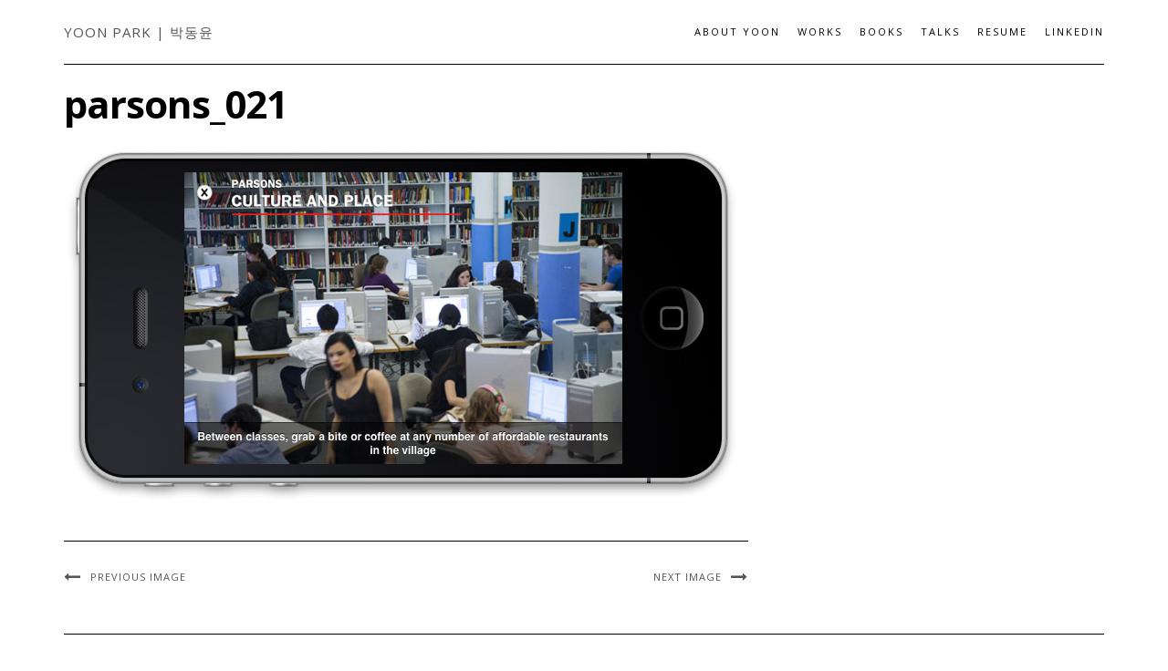

--- FILE ---
content_type: text/html; charset=UTF-8
request_url: https://dongyoonpark.com/parsons-the-new-school-for-design-official-mobile-brochure-app/parsons_021
body_size: 10997
content:
<!DOCTYPE html>
<html dir="ltr" lang="en-US" prefix="og: https://ogp.me/ns#">
<head>
    <meta charset="UTF-8" />
    <meta http-equiv="X-UA-Compatible" content="IE=edge" />
    <meta name="viewport" content="width=device-width, initial-scale=1" />
    <meta name="description" content="Yoon Park is a designer, creative technologist, and author from Seoul, Korea. As a Principal UX Designer at Microsoft’s HoloLens & Mixed Reality design team, he is leading the design effort for the open-source project Mixed Reality Toolkit(MRTK), focusing on the developer & creator ecosystem experience." />
        <title>parsons_021 - Yoon Park - Mixed Reality Designer | 박동윤 - 증강현실 혼합현실 공간컴퓨팅 디자이너</title>

		<!-- All in One SEO 4.7.3.1 - aioseo.com -->
		<meta name="robots" content="max-image-preview:large" />
		<link rel="canonical" href="https://dongyoonpark.com/parsons-the-new-school-for-design-official-mobile-brochure-app/parsons_021" />
		<meta name="generator" content="All in One SEO (AIOSEO) 4.7.3.1" />
		<meta property="og:locale" content="en_US" />
		<meta property="og:site_name" content="Yoon Park - Mixed Reality Designer | 박동윤 - 증강현실 혼합현실 공간컴퓨팅 디자이너 - Spatial Computing, Mixed Reality, Augmented Reality, Virtual Reality, AR, VR, MR, XR, 증강현실 디자이너, 가상현실 디자이너, 혼합현실 디자이너" />
		<meta property="og:type" content="article" />
		<meta property="og:title" content="parsons_021 - Yoon Park - Mixed Reality Designer | 박동윤 - 증강현실 혼합현실 공간컴퓨팅 디자이너" />
		<meta property="og:url" content="https://dongyoonpark.com/parsons-the-new-school-for-design-official-mobile-brochure-app/parsons_021" />
		<meta property="article:published_time" content="2019-04-13T14:58:49+00:00" />
		<meta property="article:modified_time" content="2019-04-13T14:58:49+00:00" />
		<meta name="twitter:card" content="summary" />
		<meta name="twitter:site" content="@cre8ivepark" />
		<meta name="twitter:title" content="parsons_021 - Yoon Park - Mixed Reality Designer | 박동윤 - 증강현실 혼합현실 공간컴퓨팅 디자이너" />
		<meta name="twitter:creator" content="@cre8ivepark" />
		<script type="application/ld+json" class="aioseo-schema">
			{"@context":"https:\/\/schema.org","@graph":[{"@type":"BreadcrumbList","@id":"https:\/\/dongyoonpark.com\/parsons-the-new-school-for-design-official-mobile-brochure-app\/parsons_021#breadcrumblist","itemListElement":[{"@type":"ListItem","@id":"https:\/\/dongyoonpark.com\/#listItem","position":1,"name":"Home","item":"https:\/\/dongyoonpark.com\/","nextItem":"https:\/\/dongyoonpark.com\/parsons-the-new-school-for-design-official-mobile-brochure-app\/parsons_021#listItem"},{"@type":"ListItem","@id":"https:\/\/dongyoonpark.com\/parsons-the-new-school-for-design-official-mobile-brochure-app\/parsons_021#listItem","position":2,"name":"parsons_021","previousItem":"https:\/\/dongyoonpark.com\/#listItem"}]},{"@type":"ItemPage","@id":"https:\/\/dongyoonpark.com\/parsons-the-new-school-for-design-official-mobile-brochure-app\/parsons_021#itempage","url":"https:\/\/dongyoonpark.com\/parsons-the-new-school-for-design-official-mobile-brochure-app\/parsons_021","name":"parsons_021 - Yoon Park - Mixed Reality Designer | \ubc15\ub3d9\uc724 - \uc99d\uac15\ud604\uc2e4 \ud63c\ud569\ud604\uc2e4 \uacf5\uac04\ucef4\ud4e8\ud305 \ub514\uc790\uc774\ub108","inLanguage":"en-US","isPartOf":{"@id":"https:\/\/dongyoonpark.com\/#website"},"breadcrumb":{"@id":"https:\/\/dongyoonpark.com\/parsons-the-new-school-for-design-official-mobile-brochure-app\/parsons_021#breadcrumblist"},"author":{"@id":"https:\/\/dongyoonpark.com\/author\/cre8ivepark#author"},"creator":{"@id":"https:\/\/dongyoonpark.com\/author\/cre8ivepark#author"},"datePublished":"2019-04-13T14:58:49+00:00","dateModified":"2019-04-13T14:58:49+00:00"},{"@type":"Organization","@id":"https:\/\/dongyoonpark.com\/#organization","name":"Yoon Park (Dong Yoon) \ubc15\ub3d9\uc724 - Principal UX Designer, Microsoft HoloLens, Mixed Reality, Augmented Reality, Virtual Reality, MRTK, Creator of Typography Insight, \ub9c8\uc774\ud06c\ub85c\uc18c\ud504\ud2b8 \ud640\ub85c\ub80c\uc988 \uc99d\uac15\ud604\uc2e4 \uac00\uc0c1\ud604\uc2e4 \ud63c\ud569\ud604\uc2e4 \ub514\uc790\uc774\ub108","description":"Spatial Computing, Mixed Reality, Augmented Reality, Virtual Reality, AR, VR, MR, XR, \uc99d\uac15\ud604\uc2e4 \ub514\uc790\uc774\ub108, \uac00\uc0c1\ud604\uc2e4 \ub514\uc790\uc774\ub108, \ud63c\ud569\ud604\uc2e4 \ub514\uc790\uc774\ub108","url":"https:\/\/dongyoonpark.com\/","sameAs":["https:\/\/twitter.com\/cre8ivepark","https:\/\/www.linkedin.com\/in\/cre8ivepark\/"]},{"@type":"Person","@id":"https:\/\/dongyoonpark.com\/author\/cre8ivepark#author","url":"https:\/\/dongyoonpark.com\/author\/cre8ivepark","name":"cre8ivepark","image":{"@type":"ImageObject","@id":"https:\/\/dongyoonpark.com\/parsons-the-new-school-for-design-official-mobile-brochure-app\/parsons_021#authorImage","url":"https:\/\/secure.gravatar.com\/avatar\/5ab7754d3e34f824dcdf040f0178eed5?s=96&d=mm&r=g","width":96,"height":96,"caption":"cre8ivepark"}},{"@type":"WebSite","@id":"https:\/\/dongyoonpark.com\/#website","url":"https:\/\/dongyoonpark.com\/","name":"Yoon Park - Mixed Reality Designer | \ubc15\ub3d9\uc724 - \uc99d\uac15\ud604\uc2e4 \ud63c\ud569\ud604\uc2e4 \uacf5\uac04\ucef4\ud4e8\ud305 \ub514\uc790\uc774\ub108","description":"Spatial Computing, Mixed Reality, Augmented Reality, Virtual Reality, AR, VR, MR, XR, \uc99d\uac15\ud604\uc2e4 \ub514\uc790\uc774\ub108, \uac00\uc0c1\ud604\uc2e4 \ub514\uc790\uc774\ub108, \ud63c\ud569\ud604\uc2e4 \ub514\uc790\uc774\ub108","inLanguage":"en-US","publisher":{"@id":"https:\/\/dongyoonpark.com\/#organization"}}]}
		</script>
		<!-- All in One SEO -->

<link rel='dns-prefetch' href='//www.googletagmanager.com' />
<link rel='dns-prefetch' href='//fonts.googleapis.com' />
<link rel="alternate" type="application/rss+xml" title="Yoon Park - Mixed Reality Designer | 박동윤 - 증강현실 혼합현실 공간컴퓨팅 디자이너 &raquo; Feed" href="https://dongyoonpark.com/feed" />
<link rel="alternate" type="application/rss+xml" title="Yoon Park - Mixed Reality Designer | 박동윤 - 증강현실 혼합현실 공간컴퓨팅 디자이너 &raquo; Comments Feed" href="https://dongyoonpark.com/comments/feed" />
		<!-- This site uses the Google Analytics by MonsterInsights plugin v9.11.1 - Using Analytics tracking - https://www.monsterinsights.com/ -->
							<script src="//www.googletagmanager.com/gtag/js?id=G-SP8MJW2BNL"  data-cfasync="false" data-wpfc-render="false" type="text/javascript" async></script>
			<script data-cfasync="false" data-wpfc-render="false" type="text/javascript">
				var mi_version = '9.11.1';
				var mi_track_user = true;
				var mi_no_track_reason = '';
								var MonsterInsightsDefaultLocations = {"page_location":"https:\/\/dongyoonpark.com\/parsons-the-new-school-for-design-official-mobile-brochure-app\/parsons_021\/"};
								if ( typeof MonsterInsightsPrivacyGuardFilter === 'function' ) {
					var MonsterInsightsLocations = (typeof MonsterInsightsExcludeQuery === 'object') ? MonsterInsightsPrivacyGuardFilter( MonsterInsightsExcludeQuery ) : MonsterInsightsPrivacyGuardFilter( MonsterInsightsDefaultLocations );
				} else {
					var MonsterInsightsLocations = (typeof MonsterInsightsExcludeQuery === 'object') ? MonsterInsightsExcludeQuery : MonsterInsightsDefaultLocations;
				}

								var disableStrs = [
										'ga-disable-G-SP8MJW2BNL',
									];

				/* Function to detect opted out users */
				function __gtagTrackerIsOptedOut() {
					for (var index = 0; index < disableStrs.length; index++) {
						if (document.cookie.indexOf(disableStrs[index] + '=true') > -1) {
							return true;
						}
					}

					return false;
				}

				/* Disable tracking if the opt-out cookie exists. */
				if (__gtagTrackerIsOptedOut()) {
					for (var index = 0; index < disableStrs.length; index++) {
						window[disableStrs[index]] = true;
					}
				}

				/* Opt-out function */
				function __gtagTrackerOptout() {
					for (var index = 0; index < disableStrs.length; index++) {
						document.cookie = disableStrs[index] + '=true; expires=Thu, 31 Dec 2099 23:59:59 UTC; path=/';
						window[disableStrs[index]] = true;
					}
				}

				if ('undefined' === typeof gaOptout) {
					function gaOptout() {
						__gtagTrackerOptout();
					}
				}
								window.dataLayer = window.dataLayer || [];

				window.MonsterInsightsDualTracker = {
					helpers: {},
					trackers: {},
				};
				if (mi_track_user) {
					function __gtagDataLayer() {
						dataLayer.push(arguments);
					}

					function __gtagTracker(type, name, parameters) {
						if (!parameters) {
							parameters = {};
						}

						if (parameters.send_to) {
							__gtagDataLayer.apply(null, arguments);
							return;
						}

						if (type === 'event') {
														parameters.send_to = monsterinsights_frontend.v4_id;
							var hookName = name;
							if (typeof parameters['event_category'] !== 'undefined') {
								hookName = parameters['event_category'] + ':' + name;
							}

							if (typeof MonsterInsightsDualTracker.trackers[hookName] !== 'undefined') {
								MonsterInsightsDualTracker.trackers[hookName](parameters);
							} else {
								__gtagDataLayer('event', name, parameters);
							}
							
						} else {
							__gtagDataLayer.apply(null, arguments);
						}
					}

					__gtagTracker('js', new Date());
					__gtagTracker('set', {
						'developer_id.dZGIzZG': true,
											});
					if ( MonsterInsightsLocations.page_location ) {
						__gtagTracker('set', MonsterInsightsLocations);
					}
										__gtagTracker('config', 'G-SP8MJW2BNL', {"forceSSL":"true","link_attribution":"true"} );
										window.gtag = __gtagTracker;										(function () {
						/* https://developers.google.com/analytics/devguides/collection/analyticsjs/ */
						/* ga and __gaTracker compatibility shim. */
						var noopfn = function () {
							return null;
						};
						var newtracker = function () {
							return new Tracker();
						};
						var Tracker = function () {
							return null;
						};
						var p = Tracker.prototype;
						p.get = noopfn;
						p.set = noopfn;
						p.send = function () {
							var args = Array.prototype.slice.call(arguments);
							args.unshift('send');
							__gaTracker.apply(null, args);
						};
						var __gaTracker = function () {
							var len = arguments.length;
							if (len === 0) {
								return;
							}
							var f = arguments[len - 1];
							if (typeof f !== 'object' || f === null || typeof f.hitCallback !== 'function') {
								if ('send' === arguments[0]) {
									var hitConverted, hitObject = false, action;
									if ('event' === arguments[1]) {
										if ('undefined' !== typeof arguments[3]) {
											hitObject = {
												'eventAction': arguments[3],
												'eventCategory': arguments[2],
												'eventLabel': arguments[4],
												'value': arguments[5] ? arguments[5] : 1,
											}
										}
									}
									if ('pageview' === arguments[1]) {
										if ('undefined' !== typeof arguments[2]) {
											hitObject = {
												'eventAction': 'page_view',
												'page_path': arguments[2],
											}
										}
									}
									if (typeof arguments[2] === 'object') {
										hitObject = arguments[2];
									}
									if (typeof arguments[5] === 'object') {
										Object.assign(hitObject, arguments[5]);
									}
									if ('undefined' !== typeof arguments[1].hitType) {
										hitObject = arguments[1];
										if ('pageview' === hitObject.hitType) {
											hitObject.eventAction = 'page_view';
										}
									}
									if (hitObject) {
										action = 'timing' === arguments[1].hitType ? 'timing_complete' : hitObject.eventAction;
										hitConverted = mapArgs(hitObject);
										__gtagTracker('event', action, hitConverted);
									}
								}
								return;
							}

							function mapArgs(args) {
								var arg, hit = {};
								var gaMap = {
									'eventCategory': 'event_category',
									'eventAction': 'event_action',
									'eventLabel': 'event_label',
									'eventValue': 'event_value',
									'nonInteraction': 'non_interaction',
									'timingCategory': 'event_category',
									'timingVar': 'name',
									'timingValue': 'value',
									'timingLabel': 'event_label',
									'page': 'page_path',
									'location': 'page_location',
									'title': 'page_title',
									'referrer' : 'page_referrer',
								};
								for (arg in args) {
																		if (!(!args.hasOwnProperty(arg) || !gaMap.hasOwnProperty(arg))) {
										hit[gaMap[arg]] = args[arg];
									} else {
										hit[arg] = args[arg];
									}
								}
								return hit;
							}

							try {
								f.hitCallback();
							} catch (ex) {
							}
						};
						__gaTracker.create = newtracker;
						__gaTracker.getByName = newtracker;
						__gaTracker.getAll = function () {
							return [];
						};
						__gaTracker.remove = noopfn;
						__gaTracker.loaded = true;
						window['__gaTracker'] = __gaTracker;
					})();
									} else {
										console.log("");
					(function () {
						function __gtagTracker() {
							return null;
						}

						window['__gtagTracker'] = __gtagTracker;
						window['gtag'] = __gtagTracker;
					})();
									}
			</script>
							<!-- / Google Analytics by MonsterInsights -->
		<script type="text/javascript">
/* <![CDATA[ */
window._wpemojiSettings = {"baseUrl":"https:\/\/s.w.org\/images\/core\/emoji\/15.0.3\/72x72\/","ext":".png","svgUrl":"https:\/\/s.w.org\/images\/core\/emoji\/15.0.3\/svg\/","svgExt":".svg","source":{"concatemoji":"https:\/\/dongyoonpark.com\/wp-includes\/js\/wp-emoji-release.min.js?ver=7415b5e93cd9c9d86d2c05cafaea7aad"}};
/*! This file is auto-generated */
!function(i,n){var o,s,e;function c(e){try{var t={supportTests:e,timestamp:(new Date).valueOf()};sessionStorage.setItem(o,JSON.stringify(t))}catch(e){}}function p(e,t,n){e.clearRect(0,0,e.canvas.width,e.canvas.height),e.fillText(t,0,0);var t=new Uint32Array(e.getImageData(0,0,e.canvas.width,e.canvas.height).data),r=(e.clearRect(0,0,e.canvas.width,e.canvas.height),e.fillText(n,0,0),new Uint32Array(e.getImageData(0,0,e.canvas.width,e.canvas.height).data));return t.every(function(e,t){return e===r[t]})}function u(e,t,n){switch(t){case"flag":return n(e,"\ud83c\udff3\ufe0f\u200d\u26a7\ufe0f","\ud83c\udff3\ufe0f\u200b\u26a7\ufe0f")?!1:!n(e,"\ud83c\uddfa\ud83c\uddf3","\ud83c\uddfa\u200b\ud83c\uddf3")&&!n(e,"\ud83c\udff4\udb40\udc67\udb40\udc62\udb40\udc65\udb40\udc6e\udb40\udc67\udb40\udc7f","\ud83c\udff4\u200b\udb40\udc67\u200b\udb40\udc62\u200b\udb40\udc65\u200b\udb40\udc6e\u200b\udb40\udc67\u200b\udb40\udc7f");case"emoji":return!n(e,"\ud83d\udc26\u200d\u2b1b","\ud83d\udc26\u200b\u2b1b")}return!1}function f(e,t,n){var r="undefined"!=typeof WorkerGlobalScope&&self instanceof WorkerGlobalScope?new OffscreenCanvas(300,150):i.createElement("canvas"),a=r.getContext("2d",{willReadFrequently:!0}),o=(a.textBaseline="top",a.font="600 32px Arial",{});return e.forEach(function(e){o[e]=t(a,e,n)}),o}function t(e){var t=i.createElement("script");t.src=e,t.defer=!0,i.head.appendChild(t)}"undefined"!=typeof Promise&&(o="wpEmojiSettingsSupports",s=["flag","emoji"],n.supports={everything:!0,everythingExceptFlag:!0},e=new Promise(function(e){i.addEventListener("DOMContentLoaded",e,{once:!0})}),new Promise(function(t){var n=function(){try{var e=JSON.parse(sessionStorage.getItem(o));if("object"==typeof e&&"number"==typeof e.timestamp&&(new Date).valueOf()<e.timestamp+604800&&"object"==typeof e.supportTests)return e.supportTests}catch(e){}return null}();if(!n){if("undefined"!=typeof Worker&&"undefined"!=typeof OffscreenCanvas&&"undefined"!=typeof URL&&URL.createObjectURL&&"undefined"!=typeof Blob)try{var e="postMessage("+f.toString()+"("+[JSON.stringify(s),u.toString(),p.toString()].join(",")+"));",r=new Blob([e],{type:"text/javascript"}),a=new Worker(URL.createObjectURL(r),{name:"wpTestEmojiSupports"});return void(a.onmessage=function(e){c(n=e.data),a.terminate(),t(n)})}catch(e){}c(n=f(s,u,p))}t(n)}).then(function(e){for(var t in e)n.supports[t]=e[t],n.supports.everything=n.supports.everything&&n.supports[t],"flag"!==t&&(n.supports.everythingExceptFlag=n.supports.everythingExceptFlag&&n.supports[t]);n.supports.everythingExceptFlag=n.supports.everythingExceptFlag&&!n.supports.flag,n.DOMReady=!1,n.readyCallback=function(){n.DOMReady=!0}}).then(function(){return e}).then(function(){var e;n.supports.everything||(n.readyCallback(),(e=n.source||{}).concatemoji?t(e.concatemoji):e.wpemoji&&e.twemoji&&(t(e.twemoji),t(e.wpemoji)))}))}((window,document),window._wpemojiSettings);
/* ]]> */
</script>
<style id='wp-emoji-styles-inline-css' type='text/css'>

	img.wp-smiley, img.emoji {
		display: inline !important;
		border: none !important;
		box-shadow: none !important;
		height: 1em !important;
		width: 1em !important;
		margin: 0 0.07em !important;
		vertical-align: -0.1em !important;
		background: none !important;
		padding: 0 !important;
	}
</style>
<link rel='stylesheet' id='wp-block-library-css' href='https://dongyoonpark.com/wp-includes/css/dist/block-library/style.min.css?ver=7415b5e93cd9c9d86d2c05cafaea7aad' type='text/css' media='all' />
<style id='classic-theme-styles-inline-css' type='text/css'>
/*! This file is auto-generated */
.wp-block-button__link{color:#fff;background-color:#32373c;border-radius:9999px;box-shadow:none;text-decoration:none;padding:calc(.667em + 2px) calc(1.333em + 2px);font-size:1.125em}.wp-block-file__button{background:#32373c;color:#fff;text-decoration:none}
</style>
<style id='global-styles-inline-css' type='text/css'>
:root{--wp--preset--aspect-ratio--square: 1;--wp--preset--aspect-ratio--4-3: 4/3;--wp--preset--aspect-ratio--3-4: 3/4;--wp--preset--aspect-ratio--3-2: 3/2;--wp--preset--aspect-ratio--2-3: 2/3;--wp--preset--aspect-ratio--16-9: 16/9;--wp--preset--aspect-ratio--9-16: 9/16;--wp--preset--color--black: #000000;--wp--preset--color--cyan-bluish-gray: #abb8c3;--wp--preset--color--white: #ffffff;--wp--preset--color--pale-pink: #f78da7;--wp--preset--color--vivid-red: #cf2e2e;--wp--preset--color--luminous-vivid-orange: #ff6900;--wp--preset--color--luminous-vivid-amber: #fcb900;--wp--preset--color--light-green-cyan: #7bdcb5;--wp--preset--color--vivid-green-cyan: #00d084;--wp--preset--color--pale-cyan-blue: #8ed1fc;--wp--preset--color--vivid-cyan-blue: #0693e3;--wp--preset--color--vivid-purple: #9b51e0;--wp--preset--gradient--vivid-cyan-blue-to-vivid-purple: linear-gradient(135deg,rgba(6,147,227,1) 0%,rgb(155,81,224) 100%);--wp--preset--gradient--light-green-cyan-to-vivid-green-cyan: linear-gradient(135deg,rgb(122,220,180) 0%,rgb(0,208,130) 100%);--wp--preset--gradient--luminous-vivid-amber-to-luminous-vivid-orange: linear-gradient(135deg,rgba(252,185,0,1) 0%,rgba(255,105,0,1) 100%);--wp--preset--gradient--luminous-vivid-orange-to-vivid-red: linear-gradient(135deg,rgba(255,105,0,1) 0%,rgb(207,46,46) 100%);--wp--preset--gradient--very-light-gray-to-cyan-bluish-gray: linear-gradient(135deg,rgb(238,238,238) 0%,rgb(169,184,195) 100%);--wp--preset--gradient--cool-to-warm-spectrum: linear-gradient(135deg,rgb(74,234,220) 0%,rgb(151,120,209) 20%,rgb(207,42,186) 40%,rgb(238,44,130) 60%,rgb(251,105,98) 80%,rgb(254,248,76) 100%);--wp--preset--gradient--blush-light-purple: linear-gradient(135deg,rgb(255,206,236) 0%,rgb(152,150,240) 100%);--wp--preset--gradient--blush-bordeaux: linear-gradient(135deg,rgb(254,205,165) 0%,rgb(254,45,45) 50%,rgb(107,0,62) 100%);--wp--preset--gradient--luminous-dusk: linear-gradient(135deg,rgb(255,203,112) 0%,rgb(199,81,192) 50%,rgb(65,88,208) 100%);--wp--preset--gradient--pale-ocean: linear-gradient(135deg,rgb(255,245,203) 0%,rgb(182,227,212) 50%,rgb(51,167,181) 100%);--wp--preset--gradient--electric-grass: linear-gradient(135deg,rgb(202,248,128) 0%,rgb(113,206,126) 100%);--wp--preset--gradient--midnight: linear-gradient(135deg,rgb(2,3,129) 0%,rgb(40,116,252) 100%);--wp--preset--font-size--small: 13px;--wp--preset--font-size--medium: 20px;--wp--preset--font-size--large: 36px;--wp--preset--font-size--x-large: 42px;--wp--preset--spacing--20: 0.44rem;--wp--preset--spacing--30: 0.67rem;--wp--preset--spacing--40: 1rem;--wp--preset--spacing--50: 1.5rem;--wp--preset--spacing--60: 2.25rem;--wp--preset--spacing--70: 3.38rem;--wp--preset--spacing--80: 5.06rem;--wp--preset--shadow--natural: 6px 6px 9px rgba(0, 0, 0, 0.2);--wp--preset--shadow--deep: 12px 12px 50px rgba(0, 0, 0, 0.4);--wp--preset--shadow--sharp: 6px 6px 0px rgba(0, 0, 0, 0.2);--wp--preset--shadow--outlined: 6px 6px 0px -3px rgba(255, 255, 255, 1), 6px 6px rgba(0, 0, 0, 1);--wp--preset--shadow--crisp: 6px 6px 0px rgba(0, 0, 0, 1);}:where(.is-layout-flex){gap: 0.5em;}:where(.is-layout-grid){gap: 0.5em;}body .is-layout-flex{display: flex;}.is-layout-flex{flex-wrap: wrap;align-items: center;}.is-layout-flex > :is(*, div){margin: 0;}body .is-layout-grid{display: grid;}.is-layout-grid > :is(*, div){margin: 0;}:where(.wp-block-columns.is-layout-flex){gap: 2em;}:where(.wp-block-columns.is-layout-grid){gap: 2em;}:where(.wp-block-post-template.is-layout-flex){gap: 1.25em;}:where(.wp-block-post-template.is-layout-grid){gap: 1.25em;}.has-black-color{color: var(--wp--preset--color--black) !important;}.has-cyan-bluish-gray-color{color: var(--wp--preset--color--cyan-bluish-gray) !important;}.has-white-color{color: var(--wp--preset--color--white) !important;}.has-pale-pink-color{color: var(--wp--preset--color--pale-pink) !important;}.has-vivid-red-color{color: var(--wp--preset--color--vivid-red) !important;}.has-luminous-vivid-orange-color{color: var(--wp--preset--color--luminous-vivid-orange) !important;}.has-luminous-vivid-amber-color{color: var(--wp--preset--color--luminous-vivid-amber) !important;}.has-light-green-cyan-color{color: var(--wp--preset--color--light-green-cyan) !important;}.has-vivid-green-cyan-color{color: var(--wp--preset--color--vivid-green-cyan) !important;}.has-pale-cyan-blue-color{color: var(--wp--preset--color--pale-cyan-blue) !important;}.has-vivid-cyan-blue-color{color: var(--wp--preset--color--vivid-cyan-blue) !important;}.has-vivid-purple-color{color: var(--wp--preset--color--vivid-purple) !important;}.has-black-background-color{background-color: var(--wp--preset--color--black) !important;}.has-cyan-bluish-gray-background-color{background-color: var(--wp--preset--color--cyan-bluish-gray) !important;}.has-white-background-color{background-color: var(--wp--preset--color--white) !important;}.has-pale-pink-background-color{background-color: var(--wp--preset--color--pale-pink) !important;}.has-vivid-red-background-color{background-color: var(--wp--preset--color--vivid-red) !important;}.has-luminous-vivid-orange-background-color{background-color: var(--wp--preset--color--luminous-vivid-orange) !important;}.has-luminous-vivid-amber-background-color{background-color: var(--wp--preset--color--luminous-vivid-amber) !important;}.has-light-green-cyan-background-color{background-color: var(--wp--preset--color--light-green-cyan) !important;}.has-vivid-green-cyan-background-color{background-color: var(--wp--preset--color--vivid-green-cyan) !important;}.has-pale-cyan-blue-background-color{background-color: var(--wp--preset--color--pale-cyan-blue) !important;}.has-vivid-cyan-blue-background-color{background-color: var(--wp--preset--color--vivid-cyan-blue) !important;}.has-vivid-purple-background-color{background-color: var(--wp--preset--color--vivid-purple) !important;}.has-black-border-color{border-color: var(--wp--preset--color--black) !important;}.has-cyan-bluish-gray-border-color{border-color: var(--wp--preset--color--cyan-bluish-gray) !important;}.has-white-border-color{border-color: var(--wp--preset--color--white) !important;}.has-pale-pink-border-color{border-color: var(--wp--preset--color--pale-pink) !important;}.has-vivid-red-border-color{border-color: var(--wp--preset--color--vivid-red) !important;}.has-luminous-vivid-orange-border-color{border-color: var(--wp--preset--color--luminous-vivid-orange) !important;}.has-luminous-vivid-amber-border-color{border-color: var(--wp--preset--color--luminous-vivid-amber) !important;}.has-light-green-cyan-border-color{border-color: var(--wp--preset--color--light-green-cyan) !important;}.has-vivid-green-cyan-border-color{border-color: var(--wp--preset--color--vivid-green-cyan) !important;}.has-pale-cyan-blue-border-color{border-color: var(--wp--preset--color--pale-cyan-blue) !important;}.has-vivid-cyan-blue-border-color{border-color: var(--wp--preset--color--vivid-cyan-blue) !important;}.has-vivid-purple-border-color{border-color: var(--wp--preset--color--vivid-purple) !important;}.has-vivid-cyan-blue-to-vivid-purple-gradient-background{background: var(--wp--preset--gradient--vivid-cyan-blue-to-vivid-purple) !important;}.has-light-green-cyan-to-vivid-green-cyan-gradient-background{background: var(--wp--preset--gradient--light-green-cyan-to-vivid-green-cyan) !important;}.has-luminous-vivid-amber-to-luminous-vivid-orange-gradient-background{background: var(--wp--preset--gradient--luminous-vivid-amber-to-luminous-vivid-orange) !important;}.has-luminous-vivid-orange-to-vivid-red-gradient-background{background: var(--wp--preset--gradient--luminous-vivid-orange-to-vivid-red) !important;}.has-very-light-gray-to-cyan-bluish-gray-gradient-background{background: var(--wp--preset--gradient--very-light-gray-to-cyan-bluish-gray) !important;}.has-cool-to-warm-spectrum-gradient-background{background: var(--wp--preset--gradient--cool-to-warm-spectrum) !important;}.has-blush-light-purple-gradient-background{background: var(--wp--preset--gradient--blush-light-purple) !important;}.has-blush-bordeaux-gradient-background{background: var(--wp--preset--gradient--blush-bordeaux) !important;}.has-luminous-dusk-gradient-background{background: var(--wp--preset--gradient--luminous-dusk) !important;}.has-pale-ocean-gradient-background{background: var(--wp--preset--gradient--pale-ocean) !important;}.has-electric-grass-gradient-background{background: var(--wp--preset--gradient--electric-grass) !important;}.has-midnight-gradient-background{background: var(--wp--preset--gradient--midnight) !important;}.has-small-font-size{font-size: var(--wp--preset--font-size--small) !important;}.has-medium-font-size{font-size: var(--wp--preset--font-size--medium) !important;}.has-large-font-size{font-size: var(--wp--preset--font-size--large) !important;}.has-x-large-font-size{font-size: var(--wp--preset--font-size--x-large) !important;}
:where(.wp-block-post-template.is-layout-flex){gap: 1.25em;}:where(.wp-block-post-template.is-layout-grid){gap: 1.25em;}
:where(.wp-block-columns.is-layout-flex){gap: 2em;}:where(.wp-block-columns.is-layout-grid){gap: 2em;}
:root :where(.wp-block-pullquote){font-size: 1.5em;line-height: 1.6;}
</style>
<link rel='stylesheet' id='ctf_styles-css' href='https://dongyoonpark.com/wp-content/plugins/custom-twitter-feeds/css/ctf-styles.min.css?ver=2.2.4' type='text/css' media='all' />
<link rel='stylesheet' id='kale-googlefont1-css' href='//fonts.googleapis.com/css?family=Montserrat%3A400%2C700&#038;ver=6.6.4' type='text/css' media='all' />
<link rel='stylesheet' id='kale-googlefont2-css' href='//fonts.googleapis.com/css?family=Lato%3A400%2C700%2C300%2C300italic%2C400italic%2C700italic&#038;ver=6.6.4' type='text/css' media='all' />
<link rel='stylesheet' id='kale-googlefont3-css' href='//fonts.googleapis.com/css?family=Raleway%3A200&#038;ver=6.6.4' type='text/css' media='all' />
<link rel='stylesheet' id='kale-googlefont4-css' href='//fonts.googleapis.com/css?family=Caveat&#038;ver=6.6.4' type='text/css' media='all' />
<link rel='stylesheet' id='bootstrap-css' href='https://dongyoonpark.com/wp-content/themes/kale/assets/css/bootstrap.min.css?ver=7415b5e93cd9c9d86d2c05cafaea7aad' type='text/css' media='all' />
<link rel='stylesheet' id='bootstrap-select-css' href='https://dongyoonpark.com/wp-content/themes/kale/assets/css/bootstrap-select.min.css?ver=7415b5e93cd9c9d86d2c05cafaea7aad' type='text/css' media='all' />
<link rel='stylesheet' id='smartmenus-bootstrap-css' href='https://dongyoonpark.com/wp-content/themes/kale/assets/css/jquery.smartmenus.bootstrap.css?ver=7415b5e93cd9c9d86d2c05cafaea7aad' type='text/css' media='all' />
<link rel='stylesheet' id='font-awesome-css' href='https://dongyoonpark.com/wp-content/themes/kale/assets/css/font-awesome.min.css?ver=7415b5e93cd9c9d86d2c05cafaea7aad' type='text/css' media='all' />
<link rel='stylesheet' id='owl-carousel-css' href='https://dongyoonpark.com/wp-content/themes/kale/assets/css/owl.carousel.css?ver=7415b5e93cd9c9d86d2c05cafaea7aad' type='text/css' media='all' />
<link rel='stylesheet' id='kale-style-css' href='https://dongyoonpark.com/wp-content/themes/kale/style.css?ver=7415b5e93cd9c9d86d2c05cafaea7aad' type='text/css' media='all' />
<!--n2css--><!--n2js--><script type="text/javascript" src="https://dongyoonpark.com/wp-content/plugins/google-analytics-for-wordpress/assets/js/frontend-gtag.min.js?ver=9.11.1" id="monsterinsights-frontend-script-js" async="async" data-wp-strategy="async"></script>
<script data-cfasync="false" data-wpfc-render="false" type="text/javascript" id='monsterinsights-frontend-script-js-extra'>/* <![CDATA[ */
var monsterinsights_frontend = {"js_events_tracking":"true","download_extensions":"doc,pdf,ppt,zip,xls,docx,pptx,xlsx","inbound_paths":"[{\"path\":\"\\\/go\\\/\",\"label\":\"affiliate\"},{\"path\":\"\\\/recommend\\\/\",\"label\":\"affiliate\"}]","home_url":"https:\/\/dongyoonpark.com","hash_tracking":"false","v4_id":"G-SP8MJW2BNL"};/* ]]> */
</script>
<!--[if lt IE 9]>
<script type="text/javascript" src="https://dongyoonpark.com/wp-content/themes/kale/assets/js/html5shiv.min.js?ver=3.7.0" id="kale-html5-js"></script>
<![endif]-->
<!--[if lt IE 9]>
<script type="text/javascript" src="https://dongyoonpark.com/wp-content/themes/kale/assets/js/respond.min.js?ver=1.3.0" id="kale-respond-js"></script>
<![endif]-->
<script type="text/javascript" src="https://dongyoonpark.com/wp-includes/js/jquery/jquery.min.js?ver=3.7.1" id="jquery-core-js"></script>
<script type="text/javascript" src="https://dongyoonpark.com/wp-includes/js/jquery/jquery-migrate.min.js?ver=3.4.1" id="jquery-migrate-js"></script>

<!-- Google tag (gtag.js) snippet added by Site Kit -->
<!-- Google Analytics snippet added by Site Kit -->
<script type="text/javascript" src="https://www.googletagmanager.com/gtag/js?id=GT-T5J2XZN" id="google_gtagjs-js" async></script>
<script type="text/javascript" id="google_gtagjs-js-after">
/* <![CDATA[ */
window.dataLayer = window.dataLayer || [];function gtag(){dataLayer.push(arguments);}
gtag("set","linker",{"domains":["dongyoonpark.com"]});
gtag("js", new Date());
gtag("set", "developer_id.dZTNiMT", true);
gtag("config", "GT-T5J2XZN");
 window._googlesitekit = window._googlesitekit || {}; window._googlesitekit.throttledEvents = []; window._googlesitekit.gtagEvent = (name, data) => { var key = JSON.stringify( { name, data } ); if ( !! window._googlesitekit.throttledEvents[ key ] ) { return; } window._googlesitekit.throttledEvents[ key ] = true; setTimeout( () => { delete window._googlesitekit.throttledEvents[ key ]; }, 5 ); gtag( "event", name, { ...data, event_source: "site-kit" } ); }; 
/* ]]> */
</script>
<link rel="https://api.w.org/" href="https://dongyoonpark.com/wp-json/" /><link rel="alternate" title="JSON" type="application/json" href="https://dongyoonpark.com/wp-json/wp/v2/media/1053" /><link rel="alternate" title="oEmbed (JSON)" type="application/json+oembed" href="https://dongyoonpark.com/wp-json/oembed/1.0/embed?url=https%3A%2F%2Fdongyoonpark.com%2Fparsons-the-new-school-for-design-official-mobile-brochure-app%2Fparsons_021" />
<link rel="alternate" title="oEmbed (XML)" type="text/xml+oembed" href="https://dongyoonpark.com/wp-json/oembed/1.0/embed?url=https%3A%2F%2Fdongyoonpark.com%2Fparsons-the-new-school-for-design-official-mobile-brochure-app%2Fparsons_021&#038;format=xml" />
<meta name="generator" content="Site Kit by Google 1.168.0" /><link rel="icon" href="https://dongyoonpark.com/wp-content/uploads/2025/05/cropped-Profile-32x32.png" sizes="32x32" />
<link rel="icon" href="https://dongyoonpark.com/wp-content/uploads/2025/05/cropped-Profile-192x192.png" sizes="192x192" />
<link rel="apple-touch-icon" href="https://dongyoonpark.com/wp-content/uploads/2025/05/cropped-Profile-180x180.png" />
<meta name="msapplication-TileImage" content="https://dongyoonpark.com/wp-content/uploads/2025/05/cropped-Profile-270x270.png" />
		<style type="text/css" id="wp-custom-css">
			img {
max-width: 100%;
height: auto;
}

figcaption {
    font-size: 0.8em;
    text-align: center;
}

h2.nomargin {     
  margin-top:0; 
	line-height:40px;
}

h2.nomarginLeft {     
  margin-top:0; 
	line-height:40px;
	margin-left:0px;
}

p.nomarginLeft {     
	margin-left:0px;
}

p.tightLineHeight {
	line-height: 20px;
}

p.tightLineHeightNoTopMargin {
  margin-top:0px; 
	line-height: 22px;
}

p.tightBottomMargin {
	margin-top:20px;
	margin-bottom:10px;
}

.subTitleBold {
	font-weight: bold;
	letter-spacing:-1px;
}

h3.subTitleBold {
	font-weight: bold;
}

h3.subTitleBoldNoTopmargin {
	font-weight: bold;
  margin-top:0; 
	letter-spacing:-1px;
}

h4.subTitleBoldNoTopmargin {
	font-weight: bold;
  margin-top:-10px; 
}

p.smallTextLineHeightTight {
	line-height:1.6;
}

.minusTopMargin
{
	margin-top: -20px;
}

.noTopMargin
{
	margin-top: 0px;
}

.noBottomMargin
{
	margin-bottom:0px;
}

.lineHeight125p
{
	line-height:125%;
}

.lineHeight185p
{
	line-height:145%;
}

.fontQuote
{
	font-size:1.15em;
}

.full-width-break {
  width: 100vw;
  position: relative;
  left: 50%;
  right: 50%;
  margin-left: -50vw;
  margin-right: -50vw;
}

.fontSerifBlock {
	font-family: 'Noto Serif', serif;
}
		</style>
		<link href="https://fonts.googleapis.com/css?family=Open+Sans:400,700" rel="stylesheet"> 
<link href="https://fonts.googleapis.com/css2?family=Noto+Serif&display=swap" rel="stylesheet">
</head>

<body data-rsssl=1 class="attachment attachment-template-default single single-attachment postid-1053 attachmentid-1053 attachment-jpeg">

<div class="main-wrapper">
    <div class="container">
        
        <!-- Header -->
        <div class="header">
        
                        
            <!-- Header Row 2 -->
            <!-- div class="header-row-2">
            </div-->
            <!-- /Header Row 2 -->
            
            
            <!-- Header Row 3 -->
            <div class="header-row-3">
                <div class="logo">
                    					
												<div class="header-logo-text"><a href="https://dongyoonpark.com/">Yoon Park | 박동윤</a></div>
											
                                    </div>
                
                <nav class="navbar navbar-default">
                    <div class="navbar-header">
                        <button type="button" class="navbar-toggle collapsed" data-toggle="collapse" data-target=".header-row-3 .navbar-collapse" aria-expanded="false">
                        <span class="sr-only">Toggle Navigation</span>
                        <span class="icon-bar"></span>
                        <span class="icon-bar"></span>
                        <span class="icon-bar"></span>
                        </button>
                    </div>
                    <!-- Navigation -->
                    <div class="navbar-collapse collapse"><ul id="menu-links" class="nav navbar-nav"><li id="menu-item-73" class="menu-item menu-item-type-post_type menu-item-object-page menu-item-73"><a href="https://dongyoonpark.com/about">About Yoon</a></li>
<li id="menu-item-1118" class="menu-item menu-item-type-post_type menu-item-object-page menu-item-1118"><a href="https://dongyoonpark.com/works">Works</a></li>
<li id="menu-item-5263" class="menu-item menu-item-type-post_type menu-item-object-page menu-item-5263"><a href="https://dongyoonpark.com/books">Books</a></li>
<li id="menu-item-1670" class="menu-item menu-item-type-post_type menu-item-object-page menu-item-1670"><a href="https://dongyoonpark.com/talks">Talks</a></li>
<li id="menu-item-3470" class="menu-item menu-item-type-post_type menu-item-object-page menu-item-3470"><a href="https://dongyoonpark.com/resume">Resume</a></li>
<li id="menu-item-37" class="menu-item menu-item-type-custom menu-item-object-custom menu-item-37"><a target="_blank" href="https://www.linkedin.com/in/cre8ivepark">LinkedIn</a></li>
</ul></div>                    <!-- /Navigation -->
                </nav>
            </div>
            <hr class="headerHR" style="margin:10px 0 20px 0"/>
            <!-- /Header Row 3 -->
        </div>
        <!-- /Header -->
        
        
<!-- Two Columns -->
<div class="row two-columns">

    <!-- Main Column -->
        <div class="main-column  col-md-8 ">
        
        <!-- Post Content -->
        <div id="attachment-1053" class="entry entry-attachment post-1053 attachment type-attachment status-inherit hentry">
            
            
                                    <h1 class="entry-title">parsons_021</h1>
                        
            <div class="attachment-image"><img width="744" height="396" src="https://dongyoonpark.com/wp-content/uploads/2019/04/parsons_021.jpg" class="attachment-full size-full" alt="" decoding="async" fetchpriority="high" srcset="https://dongyoonpark.com/wp-content/uploads/2019/04/parsons_021.jpg 744w, https://dongyoonpark.com/wp-content/uploads/2019/04/parsons_021-300x160.jpg 300w" sizes="(max-width: 744px) 100vw, 744px" /></div>
            
                        
                    
        </div>
        <!-- /Post Content -->
        
        <hr />
        
        <div class="pagination-post">
            <div class="previous_post"><a href='https://dongyoonpark.com/parsons-the-new-school-for-design-official-mobile-brochure-app/parsons_020'>Previous Image</a></div>
            <div class="next_post"><a href='https://dongyoonpark.com/parsons-the-new-school-for-design-official-mobile-brochure-app/parsons_022'>Next Image</a></div>
        </div>
        
        <!-- Post Comments -->
          
        <!-- /Post Comments -->
        
    </div>
    <!-- /Main Column -->
    
    
    <!-- Sidebar -->
<div class="sidebar sidebar-column  col-md-4 "> 
    </div>
<!-- /Sidebar -->    
</div>
<!-- /Two Columns -->
        
<hr />


        
        

<!-- /Footer Widgets -->

                <nav class="navbar navbar-default">
                    <!-- Navigation -->
                    <div class="navbar-collapse collapse"><ul id="menu-links-1" class="nav navbar-nav"><li class="menu-item menu-item-type-post_type menu-item-object-page menu-item-73"><a href="https://dongyoonpark.com/about">About Yoon</a></li>
<li class="menu-item menu-item-type-post_type menu-item-object-page menu-item-1118"><a href="https://dongyoonpark.com/works">Works</a></li>
<li class="menu-item menu-item-type-post_type menu-item-object-page menu-item-5263"><a href="https://dongyoonpark.com/books">Books</a></li>
<li class="menu-item menu-item-type-post_type menu-item-object-page menu-item-1670"><a href="https://dongyoonpark.com/talks">Talks</a></li>
<li class="menu-item menu-item-type-post_type menu-item-object-page menu-item-3470"><a href="https://dongyoonpark.com/resume">Resume</a></li>
<li class="menu-item menu-item-type-custom menu-item-object-custom menu-item-37"><a target="_blank" href="https://www.linkedin.com/in/cre8ivepark">LinkedIn</a></li>
</ul></div>                    <!-- /Navigation -->
                </nav>
<hr style="margin-top:-10px;" class="hideInMobile">
        <!-- Footer -->
        <div class="footer">
            
                        
                                    <div class="footer-copyright">Copyright © <a href="https://dongyoonpark.com">Dong Yoon Park 박동윤</a> All Rights Reserved.</div>
                                
        </div>
        <!-- /Footer -->
        
    </div><!-- /Container -->
</div><!-- /Main Wrapper -->

<script type="text/javascript" src="https://dongyoonpark.com/wp-content/themes/kale/assets/js/bootstrap.min.js?ver=7415b5e93cd9c9d86d2c05cafaea7aad" id="bootstrap-js"></script>
<script type="text/javascript" src="https://dongyoonpark.com/wp-content/themes/kale/assets/js/bootstrap-select.min.js?ver=7415b5e93cd9c9d86d2c05cafaea7aad" id="bootstrap-select-js"></script>
<script type="text/javascript" src="https://dongyoonpark.com/wp-content/themes/kale/assets/js/jquery.smartmenus.js?ver=7415b5e93cd9c9d86d2c05cafaea7aad" id="smartmenus-js"></script>
<script type="text/javascript" src="https://dongyoonpark.com/wp-content/themes/kale/assets/js/jquery.smartmenus.bootstrap.js?ver=7415b5e93cd9c9d86d2c05cafaea7aad" id="smartmenus-bootstrap-js"></script>
<script type="text/javascript" src="https://dongyoonpark.com/wp-content/themes/kale/assets/js/owl.carousel.min.js?ver=7415b5e93cd9c9d86d2c05cafaea7aad" id="owl-carousel-js"></script>
<script type="text/javascript" src="https://dongyoonpark.com/wp-content/themes/kale/assets/js/kale.js?ver=7415b5e93cd9c9d86d2c05cafaea7aad" id="kale-js-js"></script>
</body>
</html>
